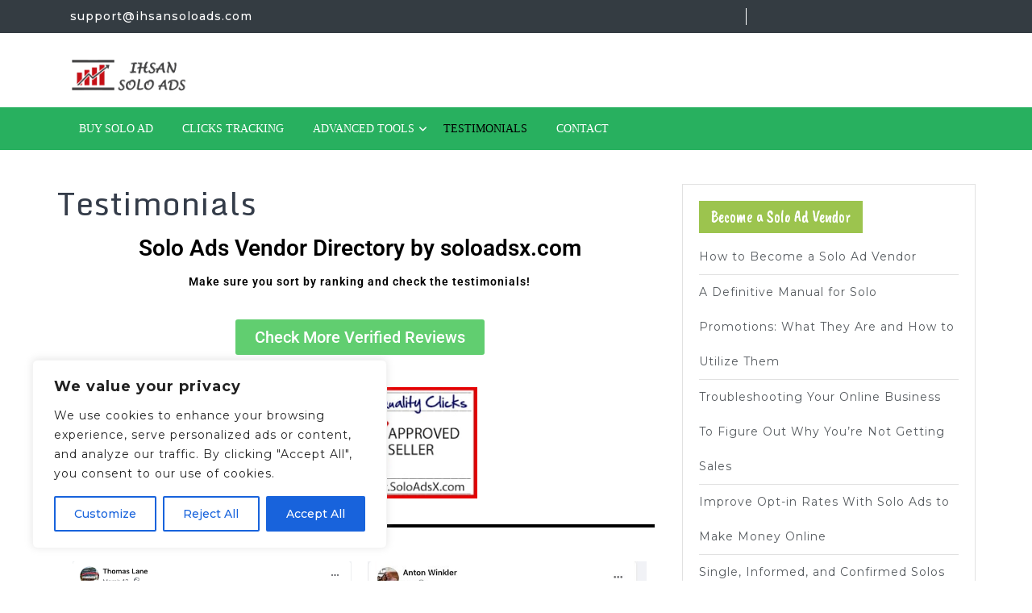

--- FILE ---
content_type: text/css
request_url: https://ihsansoloads.com/blog/wp-content/uploads/elementor/css/post-343.css?ver=1769009825
body_size: 55
content:
.elementor-widget-heading .elementor-heading-title{font-family:var( --e-global-typography-primary-font-family ), Sans-serif;font-weight:var( --e-global-typography-primary-font-weight );color:var( --e-global-color-primary );}.elementor-343 .elementor-element.elementor-element-ebcf88f{text-align:center;}.elementor-343 .elementor-element.elementor-element-ebcf88f .elementor-heading-title{color:#000000;}.elementor-343 .elementor-element.elementor-element-6a0d893{text-align:center;}.elementor-343 .elementor-element.elementor-element-6a0d893 .elementor-heading-title{color:#000000;}.elementor-widget-button .elementor-button{background-color:var( --e-global-color-accent );font-family:var( --e-global-typography-accent-font-family ), Sans-serif;font-weight:var( --e-global-typography-accent-font-weight );}.elementor-343 .elementor-element.elementor-element-793a889 > .elementor-widget-container{padding:20px 0px 20px 0px;}.elementor-343 .elementor-element.elementor-element-793a889 .elementor-button{font-family:"Roboto", Sans-serif;font-size:20px;font-weight:500;text-decoration:none;fill:#FFFFFF;color:#FFFFFF;}.elementor-widget-image .widget-image-caption{color:var( --e-global-color-text );font-family:var( --e-global-typography-text-font-family ), Sans-serif;font-weight:var( --e-global-typography-text-font-weight );}.elementor-343 .elementor-element.elementor-element-1c7d728 img{width:40%;}.elementor-widget-divider{--divider-color:var( --e-global-color-secondary );}.elementor-widget-divider .elementor-divider__text{color:var( --e-global-color-secondary );font-family:var( --e-global-typography-secondary-font-family ), Sans-serif;font-weight:var( --e-global-typography-secondary-font-weight );}.elementor-widget-divider.elementor-view-stacked .elementor-icon{background-color:var( --e-global-color-secondary );}.elementor-widget-divider.elementor-view-framed .elementor-icon, .elementor-widget-divider.elementor-view-default .elementor-icon{color:var( --e-global-color-secondary );border-color:var( --e-global-color-secondary );}.elementor-widget-divider.elementor-view-framed .elementor-icon, .elementor-widget-divider.elementor-view-default .elementor-icon svg{fill:var( --e-global-color-secondary );}.elementor-343 .elementor-element.elementor-element-6b4d292{--divider-border-style:solid;--divider-color:#000;--divider-border-width:4px;}.elementor-343 .elementor-element.elementor-element-6b4d292 .elementor-divider-separator{width:100%;}.elementor-343 .elementor-element.elementor-element-6b4d292 .elementor-divider{padding-block-start:12px;padding-block-end:12px;}.elementor-343 .elementor-element.elementor-element-9932483{--divider-border-style:solid;--divider-color:#000;--divider-border-width:1px;}.elementor-343 .elementor-element.elementor-element-9932483 .elementor-divider-separator{width:100%;}.elementor-343 .elementor-element.elementor-element-9932483 .elementor-divider{padding-block-start:15px;padding-block-end:15px;}.elementor-343 .elementor-element.elementor-element-98acfc3{--divider-border-style:solid;--divider-color:#000;--divider-border-width:1px;}.elementor-343 .elementor-element.elementor-element-98acfc3 .elementor-divider-separator{width:100%;}.elementor-343 .elementor-element.elementor-element-98acfc3 .elementor-divider{padding-block-start:15px;padding-block-end:15px;}